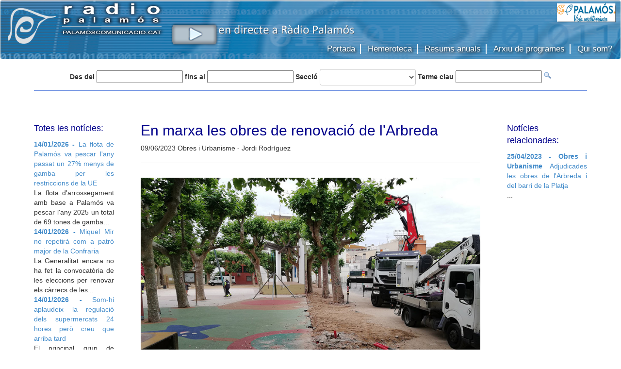

--- FILE ---
content_type: text/html
request_url: https://www.palamoscomunicacio.cat/web/hemeroteca.php/1500018406/en-marxa-les-obres-de-renovacio-de-larbreda/0?page=6717
body_size: 20277
content:
<!DOCTYPE html>
<html>
    <head>
        <title>En marxa les obres de renovació de l'Arbreda</title>
        <meta name="viewport" content="width=device-width, initial-scale=1, maximum-scale=1">
        <meta charset="UTF-8">
        <base href="https://www.palamoscomunicacio.cat/web/">
        <link rel='shortcut icon' type='image/x-icon' href='favicon.ico' />


        <meta property="og:site_name" content="Palamós Comunicació">
        <meta property="og:title" content="En marxa les obres de renovació de l'Arbreda" />
        <meta property="og:description" content="En marxa les obres de renovació de l'Arbreda" />
        <meta property="og:image" itemprop="image" content="https://www.palamoscomunicacio.cat/web/media/notis/img/20230609-obres-arbreda.jpg">
        <meta property="og:type" content="website" />

        <link rel="stylesheet" type="text/css" href="dist/css/bootstrap.css">
        <link rel="stylesheet" type="text/css" href="css/customweb.css">
        <link rel="stylesheet" type="text/css" href="css/font-awesome/css/font-awesome.min.css">
        <link rel="stylesheet" type="text/css" href="css/datepicker3.css">
        <link rel="stylesheet" type="text/css" href="css/bootstrap-select.css">
        <link rel="stylesheet" type="text/css" href="//code.jquery.com/ui/1.10.4/themes/smoothness/jquery-ui.css">
        <link rel="stylesheet" href="css/zebra_pagination.css" type="text/css">

        <script type="text/javascript">
//<![CDATA[
            (function() {
                var shr = document.createElement('script');
                shr.setAttribute('data-cfasync', 'false');
                shr.src = '//dsms0mj1bbhn4.cloudfront.net/assets/pub/shareaholic.js';
                shr.type = 'text/javascript';
                shr.async = 'true';
                shr.onload = shr.onreadystatechange = function() {
                    var rs = this.readyState;
                    if (rs && rs != 'complete' && rs != 'loaded')
                        return;
                    var site_id = '3e0c17176b35d2d2e6cb81c0cd0db918';
                    try {
                        Shareaholic.init(site_id);
                    } catch (e) {
                    }
                };
                var s = document.getElementsByTagName('script')[0];
                s.parentNode.insertBefore(shr, s);
            })();
//]]>

        </script>		<script>
		  (function(i,s,o,g,r,a,m){i['GoogleAnalyticsObject']=r;i[r]=i[r]||function(){
		  (i[r].q=i[r].q||[]).push(arguments)},i[r].l=1*new Date();a=s.createElement(o),
		  m=s.getElementsByTagName(o)[0];a.async=1;a.src=g;m.parentNode.insertBefore(a,m)
		  })(window,document,'script','//www.google-analytics.com/analytics.js','ga');

		  ga('create', 'UA-55532483-1', 'auto');
		  ga('send', 'pageview');

		</script>
		<!-- Google tag (gtag.js) --> <script async src="https://www.googletagmanager.com/gtag/js?id=G-GY36204DCG"></script> <script> window.dataLayer = window.dataLayer || []; function gtag(){dataLayer.push(arguments);} gtag('js', new Date()); gtag('config', 'G-GY36204DCG'); </script>


    </head>
    <body>
        	

         <nav class="navbar navbar-default custom-navbar" role="navigation">
            <!-- Brand and toggle get grouped for better mobile display -->
            <div class="navbar-header">
                <button type="button" class="navbar-toggle" data-toggle="collapse" data-target=".navbar-collapse">
                    <span class="sr-only">Toggle navigation</span>
                    <span class="icon-bar"></span>
                    <span class="icon-bar"></span>
                    <span class="icon-bar"></span>
                </button>
                <a class="navbar-brand"  href="index.php"><img id="logoimg" style=" position: absolute; top: 15px" src="img/header/logo.png" class="custom-nav-logo"></a>
                <a class="navbar-brand"  href="index.php"><img id="lletres" style="position: absolute; top: 0px;" src="img/header/lletres.png" class="custom-nav-logo"></a>
                <a onclick="window.open('https://radiopalamos.enacast.com/embeds/player/modern/', 'Ràdio Palamós', 'toolbars=0,width=1180,height=240,left=200,top=200,scrollbars=0,resizable=0');">
                <img id="playerimg"  alt ="Ràdio en directe" title="Ràdio en directe" style="width: 100px; height: 50px; position: absolute; top: 45px; " src="img/header/play_btn.png"></a>
                <img id ="directe" alt ="Ràdio en directe" title="Ràdio en directe" style="width: 280px; height: 20px; position: absolute; top: 50px; left: 450px;" src="img/header/play_txt.png">
                                <img id="logodreta" alt ="Ràdio en directe" title="Ràdio en directe" style="width: 121px;height: 40px;position: absolute;top: 5px;right: 10px;" src="img/header/logoDreta.png">           


            </div>
            <!-- Collect the nav links, forms, and other content for toggling -->
            <div class="collapse navbar-collapse">
                <ul class="nav navbar-nav navbar-right custom-opt-navbar">
                    <li ><a href="index.php"><p class="custom-menu-navbar">Portada</p></a></li>
                    <li ><a href="hemeroteca.php?p=1"><p class="custom-menu-navbar">Hemeroteca</p></a></li>
                    <li ><a href="resums.php"><p class="custom-menu-navbar">Resums anuals</p></a></li>
                    <li ><a href="arxiu.php?p=1"><p class="custom-menu-navbar">Arxiu de programes</p></a></li>
                    <li ><a href="info.php"><p class="custom-menu-navbar-final">Qui som?</p></a></li>
                </ul>
            </div><!-- /.navbar-collapse -->
        </nav>
                <div class="global">
            <div class="container">
                <div class="custom-search">
                    <form class="form-inline" id="search-form" name="search" action="hemeroteca.php" method="GET">
                        <label for="datepicker">Des del</label> <input type="datetime" id="datepicker" name="desde" > <label for="datepicker1">fins al</label> <input type="text" id="datepicker1" name="fins" > <label for="eat">Secció</label>
                        <select class="selectpicker form-control" id="eat" name="tema">
                            <option> </option>
                                                                <option value="Cultura">Cultura</option>
                                                                        <option value="Esports">Esports</option>
                                                                        <option value="Medi Ambient">Medi Ambient</option>
                                                                        <option value="Obres i Urbanisme">Obres i Urbanisme</option>
                                                                        <option value="Política">Política</option>
                                                                        <option value="Serveis">Serveis</option>
                                                                        <option value="Societat">Societat</option>
                                                                        <option value="Successos">Successos</option>
                                                                        <option value="Ràdio Palamós">Ràdio Palamós</option>
                                                                        <option value="Turisme">Turisme</option>
                                                                        <option value="Comerç">Comerç</option>
                                                                        <option value="Costes">Costes</option>
                                                                        <option value="Economia">Economia</option>
                                                                        <option value="El telèfon de l'informatiu">El telèfon de l'informatiu</option>
                                                            </select>
                        <input type="hidden" name="p" value="1" />
                        <label for="terme-clau-hemeroteca">Terme clau</label> <input type="text" id="terme-clau-hemeroteca" name="clau" >
                        <input src="img/search_blue.png" name="submit" type="image">

                    </form>
                </div>

                <hr class="custom-hr">
                <div class="custom-blank">
                </div>
                <div class="custom-noticies-heme">
                    <div class="row">	
                        <div class="col-md-8 col-md-push-2 col-sm-12">
                                                    <div class="custom-article">
                                <h2 style="	color: DarkBlue;">
                                    En marxa les obres de renovació de l'Arbreda
                                </h2>
                                                                <p>09/06/2023 Obres i Urbanisme - Jordi Rodríguez</p>
                                 <div class="shareaholic-canvas" data-app="share_buttons" data-app-id="31565230"></div>                            <hr>

                                                                        <img class="custom-article-img" alt="Aquesta setmana han començat les obres de renovació de l'Arbreda. (Foto: Ajuntament de Palamós)." src='https://www.palamoscomunicacio.cat/web/media/notis/img/20230609-obres-arbreda.jpg'>
                                        <p class="custom-desc-photo"><b>Aquesta setmana han començat les obres de renovació de l'Arbreda. (Foto: Ajuntament de Palamós).</b></p>
                                                                        <p class="custom-text-article">
                                    Aquesta setmana han començat les obres de reforma del parc de l'Arbreda, entre l'aparcament de l'antic camp de futbol del carrer de Cervantes, i el carrer de Jacint Verdaguer. La millora es basa en una proposta sortida d'un dels processos de participació ciutadana vinculats al pressupost municipal de l'Ajuntament de Palamós, en què va ser el projecte més votat.                                 </p>
                                <p class="custom-text-article">
                                    La reforma que ara comença té com a objectiu que el parc de l’Arbreda incrementi la seva funcionalitat com a espai escènic a cel obert i com a gran zona lúdica i de joc. Les millores el faran més obert i permeable amb el seu entorn, però conservant l’escenari central. Es crearan grades fixes integrades al parc, en el seu límit amb el carrer de Jacint Verdaguer. S'enderrocarà el mur d’obra que actualment limita aquest espai amb la zona d’estacionament, que serà substituït per talussos enjardinats. El projecte també permet la millora de l’accessibilitat amb una nova rampa d’accés, s'ampliarà la zona infantil amb jocs nous, i també creixerà l'espai pavimentat de davant de l'escenari, renovant-se, així mateix, l'enllumenat i el mobiliari urbà. Escoltem l'alcalde de Palamós en funcions, Lluís Puig. <br />
<br />
<audio controls="" class="left-block"><source src="https://www.palamoscomunicacio.cat/web/media/notis/aud/Z20230609OBRESARBREDA.mp3" type="audio/mpeg"></audio><br />
<br />
Les obres de reforma de l'Arbreda tenen un cost de 169.362 euros i està previst que durin uns 4 mesos.                                </p>
                                
                            </div>


                            <hr>

                            <div class="custom-media-article">

                                
                            </div>
                                                </div>
                    
                        <div class="col-md-2 col-md-pull-8 col-sm-12 custom-resaltats">

                                                        <br>
                                                            <p class="custom-title-columns">Totes les notícies:</p>

                                                            <ul>
                                                                        <li>
                                            <a href="hemeroteca.php/1500023388/la-flota-de-palamos-va-pescar-lany-passat-un-27-menys-de-gamba-per-les-restriccions-de-la-ue/0?page=6717"><p><b>14/01/2026  -                                                     </b>
                                                    La flota de Palamós va pescar l'any passat un 27% menys de gamba per les restriccions de la UE                                                </p>
                                            </a>                                            
                                            <p style="text-align: justify;">La flota d'arrossegament amb base a Palamós va pescar l'any 2025 un total de 69 tones de gamba...                                                <br>

                                        </li>
                                                                                <li>
                                            <a href="hemeroteca.php/1500023387/miquel-mir-no-repetir-com-a-patro-major-de-la-confraria/0?page=6717"><p><b>14/01/2026  -                                                     </b>
                                                    Miquel Mir no repetirà com a patró major de la Confraria                                                </p>
                                            </a>                                            
                                            <p style="text-align: justify;">La Generalitat encara no ha fet la convocatòria de les eleccions per renovar els càrrecs de les...                                                <br>

                                        </li>
                                                                                <li>
                                            <a href="hemeroteca.php/1500023386/som-hi-aplaudeix-la-regulacio-dels-supermercats-24-hores-per-creu-que-arriba-tard/0?page=6717"><p><b>14/01/2026  -                                                     </b>
                                                    Som-hi aplaudeix la regulació dels supermercats 24 hores però creu que arriba tard                                                </p>
                                            </a>                                            
                                            <p style="text-align: justify;">El principal grup de l'oposició municipal, Som-hi per Palamós i Sant Joan, mostra la seva...                                                <br>

                                        </li>
                                                                                <li>
                                            <a href="hemeroteca.php/1500023385/la-dansa-protagonitza-una-altra-tongada-del-cicle-darts-escniques-per-a-escolars-a-la-gorga/0?page=6717"><p><b>14/01/2026  -                                                     </b>
                                                    La dansa protagonitza una altra tongada del cicle d'arts escèniques per a escolars a La Gorga                                                </p>
                                            </a>                                            
                                            <p style="text-align: justify;">Ahir va començar al teatre La Gorga la primera sessió dels espectacles de dansa i arts en...                                                <br>

                                        </li>
                                                                                <li>
                                            <a href="hemeroteca.php/1500023389/calonge-i-sant-antoni-elimina-la-font-del-parc-dotivar/0?page=6717"><p><b>14/01/2026  -                                                     </b>
                                                    Calonge i Sant Antoni elimina la font del parc d'Otívar                                                </p>
                                            </a>                                            
                                            <p style="text-align: justify;">L'Ajuntament de Calonge i Sant Antoni ha iniciat la reforma de la plaça d'Otívar. Aquest espai...                                                <br>

                                        </li>
                                        
                                <!-- Repetir para buscar en los textos, sentencia SQL y demás. -->
                            </ul>
                                                    </div>

                        
                    <div class="col-xs-12 col-sm-12 col-md-2 col-lg-2">                    <br>
                                            <p class="custom-title-columns">Notícies relacionades:</p>
                        <ul>
                                                            <li>
                                    <a href="hemeroteca.php/1500018095/adjudicades-les-obres-de-larbreda-i-del-barri-de-la-platja/0?page=6717">
                                        <p>
                                            <b>25/04/2023 -                                                 Obres i Urbanisme</b>
                                                Adjudicades les obres de l'Arbreda i del barri de la Platja</p>
                                    </a>
                                    <p style="text-align: justify;">...</p>
                                </li>
                                                        </ul>
                                                                            </b>
                                                    

                </div>
            </div>
        </div>
    </div>
   

        <div class="container-fluid" id="footer">
           <div class="row">
                    <div class="col-lg-12 col-sm-12 col-xs-12 col-md-12">
                        <p style="padding-top: 12px; text-align: center; color: white"> Ràdio Palamós - 107.5fm -  C/Orient 28 - 17230 Palamós - Telèfon estudis: 972 31 62 90 | Telèfon oficines i redacció: 972 60 09 26<br>Correus electrònics: mail@radiopalamos.cat - informatius@radiopalamos.cat - publicitat@radiopalamos.cat - agenda@radiopalamos.cat
                        </p>
                    </div>
                </div>
            <div class="row">
                <div class="col-lg-6 col-sm-12 col-xs-12 col-md-6 center-block">
                    
                </div>
                <div class="col-lg-6 col-sm-12 col-xs-12 col-md-6">
                    <img src="img/ajuntament_palamos.png" class="img-responsive" style="margin: 0 auto; max-width: 150px; padding-bottom: 15px;">
                </div>
            </div>
        </div>
        <script src="js/jquery-1.11.0.js"></script>
        <script src="https://code.jquery.com/ui/1.10.4/jquery-ui.js"></script>
        <script src="dist/js/bootstrap.js"></script>
        <script type="text/javascript" src="js/zebra_pagination.js"></script>
        <script type="text/javascript">
            $(document).ready(function() {

                $(function() {
                    $("#datepicker").datepicker({dateFormat: 'dd/mm/yy'});
                });
                $(function() {
                    $("#datepicker1").datepicker({dateFormat: 'dd/mm/yy'});
                });

            });
        </script>
			<script type="text/javascript">
function SetCookie(c_name,value,expiredays)
{
var exdate=new Date()
exdate.setDate(exdate.getDate()+expiredays)
document.cookie=c_name+ "=" +escape(value)+";path=/"+((expiredays==null) ? "" : ";expires="+exdate.toUTCString())
}
</script>

	<div id="eucookielaw" >
<p>Fem servir cookies per a millorar els nostres serveis, cerques i informació mostrada. Si segueix navegant, considerem que n'accepta el seu ús. Aquest missatge no es tornarà a mostrar.</p>
<a href="http://www.palamoscomunicacio.cat/web/cookies.txt" id="more">Més informació...</a>
</div>
<script type="text/javascript">
if(document.cookie.indexOf("eucookie") ===-1 ){
$("#eucookielaw").show();
SetCookie('eucookie','eucookie',365*10)
}
else {
$("#eucookielaw").remove();
}
</script>
    </body>
</html>


--- FILE ---
content_type: text/css
request_url: https://www.palamoscomunicacio.cat/web/css/zebra_pagination.css
body_size: 2349
content:
/* ATTRIBUTES FOR THE CONTAINER (THIS HOW WE CENTER EVERYTHING)----------------------------------------------------------------------------------------------------------------------*/.Zebra_Pagination                       { clear: both; width: 100%; overflow: hidden }.Zebra_Pagination ul                    { position: relative; left: 50%; list-style-type: none; margin: 0; padding: 0; float: left }.Zebra_Pagination li                    { position: relative; float: left; right: 50% }/* COMMON ATTRIBUTES FOR ALL THE LINKS----------------------------------------------------------------------------------------------------------------------*/.Zebra_Pagination a                     { padding: 4px; border: 1px solid #AAA; color: #333; text-decoration: none; margin: 0 2px; display: block; float: left; -webkit-border-radius: 6px; -moz-border-radius: 6px; border-radius: 6px }.Zebra_Pagination a:hover               { background-color: #DEDEDE; color: #222 }/* "NEXT PAGE" AND "PREVIOUS PAGE" LINKS----------------------------------------------------------------------------------------------------------------------*/.Zebra_Pagination a.navigation          { border: 1px solid transparent; overflow: hidden; background-repeat: no-repeat }.Zebra_Pagination a.previous            { background-image: url(larrow.png); background-position: left center; padding-left: 25px }.Zebra_Pagination a.next                { background-image: url(rarrow.png); background-position: right center; padding-right: 25px }.Zebra_Pagination a.disabled            { filter: alpha(opacity=20); -khtml-opacity: 0.2; -moz-opacity: 0.2; opacity: 0.2 }.Zebra_Pagination a.disabled:hover      { background-color: inherit; color: inherit }/* hack for transparent borders in IE6 */*html .Zebra_Pagination a.navigation    { border-color: #000001; filter: chroma(color=#000001) }/* CURRENT PAGE----------------------------------------------------------------------------------------------------------------------*/.Zebra_Pagination a.current,.Zebra_Pagination a.current:hover       { background: #0094D6; border-color: #0094D6; color: #FFF }/* THE "..." SEPARATOR----------------------------------------------------------------------------------------------------------------------*/.Zebra_Pagination span                  { color: #666; margin-right: 2px; display: block; float: left; padding: 8px 4px }.Zebra_Pagination{        font-size: 10px;    }